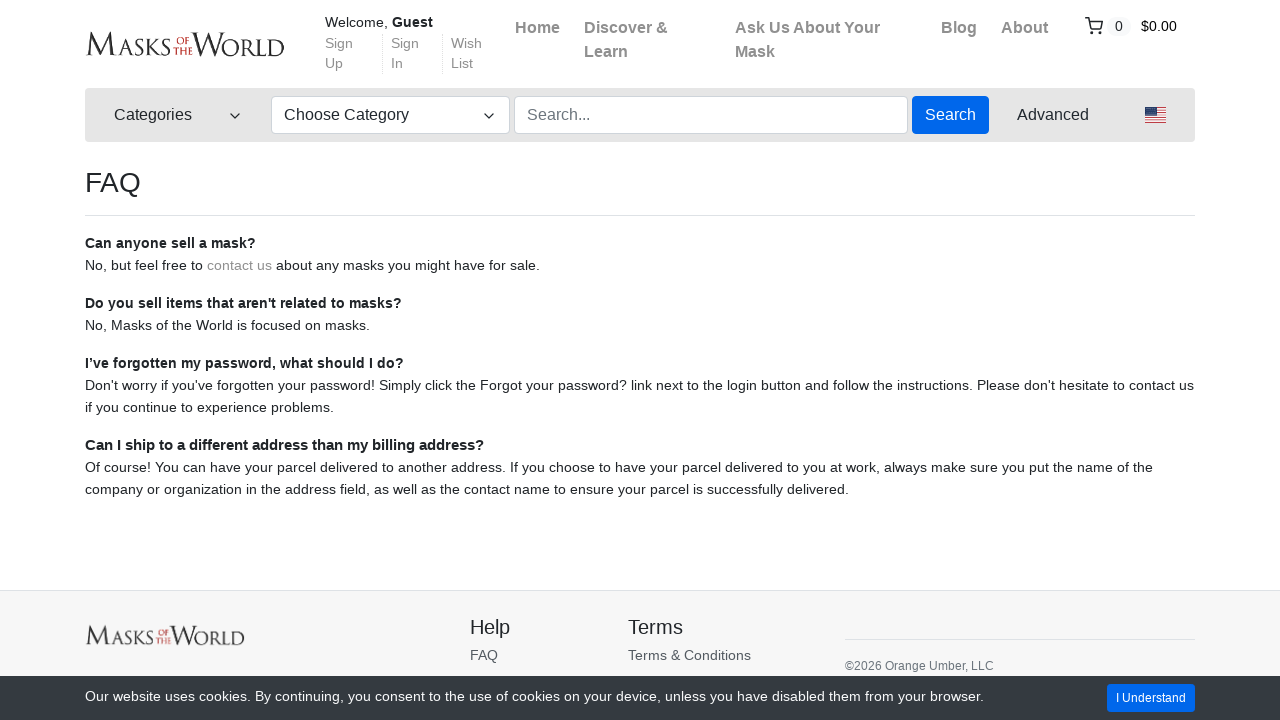

--- FILE ---
content_type: text/html; charset=UTF-8
request_url: https://masksoftheworld.com/faq/
body_size: 6256
content:
<!DOCTYPE html>

<html dir="ltr" lang="en">
<head>
    <title>FAQ | Masks Of The World</title>
    <meta charset="utf-8">
<meta name="robots" content="index, follow">
<meta name="viewport" content="width=device-width, initial-scale=1.0">
<meta http-equiv="X-UA-Compatible" content="IE=edge">

    <link href="/css/flag-icons/css/flag-icon.min.css" rel="stylesheet" type="text/css">
<link href="/css/bootstrap.min.css" rel="stylesheet" type="text/css">
<link href="/js/slick/slick.css" rel="stylesheet" type="text/css">
<link href="/js/slick/slick-theme.css" rel="stylesheet" type="text/css">
<link href="/js/magnific-popup/magnific-popup.css" rel="stylesheet" type="text/css">
<link href="/css/default.css" rel="stylesheet" type="text/css">
<!--[if lt IE 9]><link href="/css/style.ie.css" media="all" rel="stylesheet" type="text/css"><![endif]-->
<link href="/css/mods.css" rel="stylesheet" type="text/css">
<link href="/uploads/favicon-(1).png" rel="shortcut icon" type="image/vnd.microsoft.icon">
<script src="/js/feather.min.js" type="text/javascript"></script>
<link href="/js/bootstrap-datetimepicker/css/tempusdominus-bootstrap-4.min.css" media="screen" rel="stylesheet" type="text/css">
<script type="text/javascript" src="/js/jquery.min.js"></script>
<script type="text/javascript" src="/js/jquery-migrate-3.0.0.min.js"></script>
<!-- Google tag (gtag.js) -->
<script async src="https://www.googletagmanager.com/gtag/js?id=G-FKTFJLRXFR"></script>
<script>
  window.dataLayer = window.dataLayer || [];
  function gtag(){dataLayer.push(arguments);}
  gtag('js', new Date());

  gtag('config', 'G-FKTFJLRXFR');
</script>
<link href="/themes/eight/css/theme.css" media="all" rel="stylesheet" type="text/css">
<link href="/themes/eight/css/header.one.css" media="all" rel="stylesheet" type="text/css">
<link href="/themes/eight/css/colors.css" media="all" rel="stylesheet" type="text/css"></head>
<body class="theme-gray">


<!-- HEADER -->
<header>
    
<!-- NAVIGATION FOR LG & UP -->
<div class="d-none d-lg-block desktop-navbar">
    <div class="container">
        <!-- HEADER NAVIGATION -->
        <nav class="navbar navbar-expand-lg px-0">
            <a class="navbar-brand" href="https://masksoftheworld.com/"
               title="Masks Of The World">
                <img src="/uploads/Logo.png"
                     class="img-fluid"
                     alt="Masks Of The World">
            </a>
            <div class="collapse navbar-collapse">
                <div class="ml-2">
                    <small class="au-welcome-user">
                        Welcome, <strong>Guest</strong>                    </small>

                    <div class="au-links-desktop">
                        
<ul class="navbar-nav nav-links-desktop">
    <li class="nav-item">
                    <a class="nav-link"
               href="https://masksoftheworld.com/sign-up"
               title="Sign Up">Sign Up </a>
            </li>
    <li class="nav-item">
                    <a class="nav-link dialog-box" rel="nofollow"
               href="https://masksoftheworld.com/sign-in-modal"
               title="Sign In">Sign In</a>
            </li>

    <li class="nav-item">
        <a class="nav-link"
           href="https://masksoftheworld.com/members/tools/watched-items"
           title="Wish List">Wish List</a>
    </li>
</ul>

<div class="dropdown user-dropdown">
    <button class="btn dropdown-toggle" type="button"
            id="myAccountDropdown" data-toggle="dropdown" aria-haspopup="true" aria-expanded="true">
                            <span class="badge badge-text badge-slim">My Account</span>
    </button>

    <div class="dropdown-menu dropdown-menu-right" aria-labelledby="myAccountDropdown">

        
                                                                                                                                                                        
                    <a class="dropdown-item"
               href="https://masksoftheworld.com/sign-up"
               title="Sign Up">
                Sign Up </a>
        
        
                    <a class="dropdown-item dialog-box"
               href="https://masksoftheworld.com/sign-in-modal"
               title="Sign In">Sign In</a>
            </div>
</div>



                    </div>
                </div>

                <ul class="navbar-nav nav-main-menu ml-auto">
                                                                        <li class="nav-item ">
                                <a class="nav-link"
                                   href="https://masksoftheworld.com/">
                                    Home                                </a>
                            </li>
                                                                                                                                                                                                                                                                                                                            <li class="nav-item ">
                                <a class="nav-link"
                                   href="https://masksoftheworld.com/discover-learn/">
                                    Discover & Learn                                </a>
                            </li>
                                                                                                <li class="nav-item ">
                                <a class="nav-link"
                                   href="https://masksoftheworld.com/discover-learn/ask-us-about-your-mask">
                                    Ask Us About Your Mask                                </a>
                            </li>
                                                                                                <li class="nav-item ">
                                <a class="nav-link"
                                   href="https://masksoftheworld.com/blog/">
                                    Blog                                </a>
                            </li>
                                                                                                <li class="nav-item ">
                                <a class="nav-link"
                                   href="https://masksoftheworld.com/discover-learn/about">
                                    About                                </a>
                            </li>
                                            
                                            <li class="nav-item au-cart-dropdown">
                            
<div class="dropdown cart-dropdown">
    <!-- DESKTOP BUTTON -->
    <button class="btn dropdown-toggle d-none d-lg-block" type="button" id="cartDropdown" data-toggle="dropdown"
            aria-haspopup="true" aria-expanded="true">
        <span data-feather="shopping-cart"></span>
        <span class="badge badge-pill badge-light">0</span>
        <span class="badge badge-text badge-slim">$0.00</span>
    </button>
    <!-- /DESKTOP BUTTON -->

    <!-- MOBILE BUTTON -->
    <a href="https://masksoftheworld.com/cart" class="btn d-block d-lg-none">
        <span data-feather="shopping-cart"></span>
        <span class="badge badge-pill badge-light">0</span>
    </a>
    <!-- /MOBILE BUTTON -->

    <div class="dropdown-menu dropdown-menu-right" aria-labelledby="cartDropdown">

                    <div class="text-center"> Your shopping cart is empty.</div>
            </div>
</div>                        </li>
                                    </ul>
            </div>
        </nav>

        <!-- /HEADER NAVIGATION -->

        <!-- SEARCH BAR -->
        <nav class="navbar navbar-light navbar-expand-lg nav-search mt-1 mb-4">
            <div class="row">
                <!-- BROWSE CATEGORIES DROPDOWN -->
                <div class="col-2">
                    <div class="dropdown categories-dropdown">
                        <button class="btn btn-block btn-icon dropdown-toggle" type="button" id="categoriesDropdown"
                                data-toggle="dropdown"
                                aria-haspopup="true" aria-expanded="true">
                            <span>Categories</span>
                            <span data-feather="chevron-down"></span>
                        </button>

                        <div class="dropdown-menu" aria-labelledby="categoriesDropdown">
                            <div class="row">
                                                                        <div class="col-6 categories-item pb-1">
                                            <a href="https://masksoftheworld.com/search/?category_slug=africa">
                                                Africa                                            </a>

                                            
                                        </div>
                                                                                                            <div class="col-6 categories-item pb-1">
                                            <a href="https://masksoftheworld.com/search/?category_slug=japan">
                                                Japan                                            </a>

                                            
                                        </div>
                                                                                                            <div class="col-6 categories-item pb-1">
                                            <a href="https://masksoftheworld.com/search/?category_slug=mexico">
                                                Mexico                                            </a>

                                            
                                        </div>
                                                                                                            <div class="col-6 categories-item pb-1">
                                            <a href="https://masksoftheworld.com/search/?category_slug=indonesia">
                                                Indonesia                                            </a>

                                            
                                        </div>
                                                                                                            <div class="col-6 categories-item pb-1">
                                            <a href="https://masksoftheworld.com/search/?category_slug=caribbean">
                                                Caribbean                                            </a>

                                            
                                        </div>
                                                                                                            <div class="col-6 categories-item pb-1">
                                            <a href="https://masksoftheworld.com/search/?category_slug=europe">
                                                Europe                                            </a>

                                            
                                        </div>
                                                                                                            <div class="col-6 categories-item pb-1">
                                            <a href="https://masksoftheworld.com/search/?category_slug=guatemala">
                                                Guatemala                                            </a>

                                            
                                        </div>
                                                                                                            <div class="col-6 categories-item pb-1">
                                            <a href="https://masksoftheworld.com/search/?category_slug=india-himalayas">
                                                India & Himalayas                                            </a>

                                            
                                        </div>
                                                                                                            <div class="col-6 categories-item pb-1">
                                            <a href="https://masksoftheworld.com/search/?category_slug=native-america">
                                                Native America                                            </a>

                                            
                                        </div>
                                                                                                            <div class="col-6 categories-item pb-1">
                                            <a href="https://masksoftheworld.com/search/?category_slug=oceania">
                                                Oceania                                            </a>

                                            
                                        </div>
                                                                                                            <div class="col-6 categories-item pb-1">
                                            <a href="https://masksoftheworld.com/search/?category_slug=east-asia">
                                                East Asia                                            </a>

                                            
                                        </div>
                                                                                                            <div class="col-6 categories-item pb-1">
                                            <a href="https://masksoftheworld.com/search/?category_slug=south-america">
                                                South America                                            </a>

                                            
                                        </div>
                                                                                                            <div class="col-6 categories-item pb-1">
                                            <a href="https://masksoftheworld.com/search/?category_slug=protection-protest">
                                                Protection & Protest                                            </a>

                                            
                                        </div>
                                                                                                            <div class="col-6 categories-item pb-1">
                                            <a href="https://masksoftheworld.com/search/?category_slug=unknown">
                                                Unknown                                            </a>

                                            
                                        </div>
                                                                                                            <div class="col-6 categories-item pb-1">
                                            <a href="https://masksoftheworld.com/search/?category_slug=books">
                                                Books                                            </a>

                                            
                                        </div>
                                                                                                </div>
                        </div>
                    </div>
                </div>
                <!-- /BROWSE CATEGORIES DROPDOWN -->

                <div class="col">
                    <!-- SEARCH FORM -->
                    <form id="form-header-search" class="row"
                          action="https://masksoftheworld.com/search"
                          method="get">
                        <input type="hidden" name="parent_id" value="">                        <div class="col-4 px-0">
                            <ul id="category-select-content">
                                <li>
                                    <a href="#"
                                       data-id=""
                                       data-category-name="All Categories">
                                        All Categories                                    </a>
                                </li>
                                                                        <li>
                                            <a href="https://masksoftheworld.com/search/?category_slug=africa"
                                               data-id="9580"
                                               data-category-name="Africa">
                                                Africa                                            </a>
                                        </li>
                                                                            <li>
                                            <a href="https://masksoftheworld.com/search/?category_slug=japan"
                                               data-id="3711"
                                               data-category-name="Japan">
                                                Japan                                            </a>
                                        </li>
                                                                            <li>
                                            <a href="https://masksoftheworld.com/search/?category_slug=mexico"
                                               data-id="9587"
                                               data-category-name="Mexico">
                                                Mexico                                            </a>
                                        </li>
                                                                            <li>
                                            <a href="https://masksoftheworld.com/search/?category_slug=indonesia"
                                               data-id="9581"
                                               data-category-name="Indonesia">
                                                Indonesia                                            </a>
                                        </li>
                                                                            <li>
                                            <a href="https://masksoftheworld.com/search/?category_slug=caribbean"
                                               data-id="9585"
                                               data-category-name="Caribbean">
                                                Caribbean                                            </a>
                                        </li>
                                                                            <li>
                                            <a href="https://masksoftheworld.com/search/?category_slug=europe"
                                               data-id="9584"
                                               data-category-name="Europe">
                                                Europe                                            </a>
                                        </li>
                                                                            <li>
                                            <a href="https://masksoftheworld.com/search/?category_slug=guatemala"
                                               data-id="9586"
                                               data-category-name="Guatemala">
                                                Guatemala                                            </a>
                                        </li>
                                                                            <li>
                                            <a href="https://masksoftheworld.com/search/?category_slug=india-himalayas"
                                               data-id="3677"
                                               data-category-name="India & Himalayas">
                                                India & Himalayas                                            </a>
                                        </li>
                                                                            <li>
                                            <a href="https://masksoftheworld.com/search/?category_slug=native-america"
                                               data-id="3678"
                                               data-category-name="Native America">
                                                Native America                                            </a>
                                        </li>
                                                                            <li>
                                            <a href="https://masksoftheworld.com/search/?category_slug=oceania"
                                               data-id="3679"
                                               data-category-name="Oceania">
                                                Oceania                                            </a>
                                        </li>
                                                                            <li>
                                            <a href="https://masksoftheworld.com/search/?category_slug=east-asia"
                                               data-id="3680"
                                               data-category-name="East Asia">
                                                East Asia                                            </a>
                                        </li>
                                                                            <li>
                                            <a href="https://masksoftheworld.com/search/?category_slug=south-america"
                                               data-id="3681"
                                               data-category-name="South America">
                                                South America                                            </a>
                                        </li>
                                                                            <li>
                                            <a href="https://masksoftheworld.com/search/?category_slug=protection-protest"
                                               data-id="3682"
                                               data-category-name="Protection & Protest">
                                                Protection & Protest                                            </a>
                                        </li>
                                                                            <li>
                                            <a href="https://masksoftheworld.com/search/?category_slug=unknown"
                                               data-id="3683"
                                               data-category-name="Unknown">
                                                Unknown                                            </a>
                                        </li>
                                                                            <li>
                                            <a href="https://masksoftheworld.com/search/?category_slug=books"
                                               data-id="3684"
                                               data-category-name="Books">
                                                Books                                            </a>
                                        </li>
                                                                </ul>
                            <a id="category-select-btn" class="form-control" href="#">
                                <span>Choose Category</span> <span data-feather="chevron-down"></span>
                            </a>
                        </div>
                        <div class="col px-1">
                            <input id="basic-search" type="text" name="keywords" class="form-control"
                                   value=""
                                   placeholder="Search...">
                        </div>
                        <div class="col-auto px-0">
                            <button type="submit"
                                    class="btn btn-primary">Search</button>
                        </div>
                    </form>
                    <!-- /SEARCH FORM -->
                </div>

                <!-- ADVANCED SEARCH LINK -->
                <div class="col-auto">
                    <a class="btn btn-link"
                       href="https://masksoftheworld.com/advanced-search">Advanced</a>
                </div>
                <!-- /ADVANCED SEARCH LINK -->

                <!-- LANGUAGE BAR -->
                <div class="col-auto">
                    
    <div class="dropdown language-dropdown">
        <button class="btn " type="button"
                id="languageDropdown" data-toggle="dropdown" aria-haspopup="true" aria-expanded="true">
            <span class="flag-icon flag-icon-us"></span>
        </button>

            </div>
                </div>
                <!-- /LANGUAGE BAR -->
            </div>
        </nav>
        <!-- /SEARCH BAR -->
    </div>
</div>
<!-- /NAVIGATION FOR LG & UP -->

<!-- NAVIGATION FOR MD & LOWER -->
<div class="d-block d-lg-none mobile-navbar">
    <nav class="navbar" id="mobileNavbar">
        <button type="button" data-toggle="collapse" data-target="#mobileHeaderMenu"
                aria-expanded="false" aria-controls="mobileHeaderMenu">
            <span data-feather="menu"></span>
        </button>

        <a class="navbar-brand" href="https://masksoftheworld.com/"
           title="Masks Of The World">
            <img src="/uploads/Logo.png"
                 class="img-fluid"
                 alt="Masks Of The World">
        </a>

        <button type="button" data-toggle="collapse" data-target="#mobileSearchForm"
                aria-expanded="false" aria-controls="mobileSearchForm">
            <span data-feather="search"></span>
        </button>

                    <div class="au-cart-dropdown">
                
<div class="dropdown cart-dropdown">
    <!-- DESKTOP BUTTON -->
    <button class="btn dropdown-toggle d-none d-lg-block" type="button" id="cartDropdown" data-toggle="dropdown"
            aria-haspopup="true" aria-expanded="true">
        <span data-feather="shopping-cart"></span>
        <span class="badge badge-pill badge-light">0</span>
        <span class="badge badge-text badge-slim">$0.00</span>
    </button>
    <!-- /DESKTOP BUTTON -->

    <!-- MOBILE BUTTON -->
    <a href="https://masksoftheworld.com/cart" class="btn d-block d-lg-none">
        <span data-feather="shopping-cart"></span>
        <span class="badge badge-pill badge-light">0</span>
    </a>
    <!-- /MOBILE BUTTON -->

    <div class="dropdown-menu dropdown-menu-right" aria-labelledby="cartDropdown">

                    <div class="text-center"> Your shopping cart is empty.</div>
            </div>
</div>            </div>
        
        <!-- SEARCH FORM -->
        <div class="collapse" id="mobileSearchForm">
            <form action="https://masksoftheworld.com/search"
                  method="get">

                <div class="has-icons">
                     <input type="text" name="keywords" value="" id="basic-search" placeholder="Search..." class="form-control has-icon-right">                     <span class="glyphicon glyphicon-search btn-icon-search icon-right"></span>
                </div>
            </form>
        </div>
        <!-- /SEARCH FORM -->

        <!-- HEADER MENU -->
        <div class="collapse" id="mobileHeaderMenu">
            <ul class="nav flex-column">
                <li class="nav-item">
                    <div class="d-flex justify-content-between">
                        <small class="au-welcome-user">
                            Welcome, <strong>Guest</strong>                        </small>

                        <!-- LANGUAGE BAR -->
                        
    <div class="dropdown language-dropdown">
        <button class="btn " type="button"
                id="languageDropdown" data-toggle="dropdown" aria-haspopup="true" aria-expanded="true">
            <span class="flag-icon flag-icon-us"></span>
        </button>

            </div>
                        <!-- /LANGUAGE BAR -->
                    </div>
                </li>
                                                            <li class="nav-item ">
                            <a class="nav-link"
                               href="https://masksoftheworld.com/">
                                Home                            </a>
                        </li>
                                                                                                                                                                                                                                                                    <li class="nav-item ">
                            <a class="nav-link"
                               href="https://masksoftheworld.com/discover-learn/">
                                Discover & Learn                            </a>
                        </li>
                                                                                <li class="nav-item ">
                            <a class="nav-link"
                               href="https://masksoftheworld.com/discover-learn/ask-us-about-your-mask">
                                Ask Us About Your Mask                            </a>
                        </li>
                                                                                <li class="nav-item ">
                            <a class="nav-link"
                               href="https://masksoftheworld.com/blog/">
                                Blog                            </a>
                        </li>
                                                                                <li class="nav-item ">
                            <a class="nav-link"
                               href="https://masksoftheworld.com/discover-learn/about">
                                About                            </a>
                        </li>
                                    
                <li class="nav-item">
                    <a class="nav-link"
                       href="https://masksoftheworld.com/members/tools/watched-items"
                       title="Wish List">Wish List</a>
                </li>

                <li class="nav-item au-links-mobile">
                    
<span>
            <a class="nav-link"
           href="https://masksoftheworld.com/sign-up"
           title="Sign Up">Sign Up </a>
    </span>
/
<span>
            <a class="nav-link dialog-box" rel="nofollow"
           href="https://masksoftheworld.com/sign-in-modal"
           title="Sign In">Sign In</a>
    </span>
                </li>
            </ul>
        </div>
        <!-- /HEADER MENU -->
    </nav>

</div>
<!-- /NAVIGATION FOR MD & LOWER -->

    <!-- HEADER ADVERT -->
        <!-- /HEADER ADVERT -->
</header>
<!-- /HEADER -->


<!-- MAIN CONTENT -->
<main class="container">
            

    <div class="d-flex justify-content-between flex-wrap flex-md-nowrap align-items-center pb-2 mb-3 border-bottom">
        <h1 class="h3">FAQ</h1>

            </div>


<p><span style="font-size: 0.875rem;"><b>Can anyone sell a mask?</b><br>No, but feel free to <a href="https://dev.masksoftheworld.com/#contact">contact us</a> about any masks you might have for sale.</span></p><p><b style="font-size: 0.875rem;">Do you sell items that aren't related to masks?<br></b><span style="font-size: 0.875rem;">No, Masks of the World is focused on masks.</span></p><p><b style="font-size: 0.875rem;">I’ve forgotten my password, what should I do?<br></b><span style="font-size: 0.875rem;">Don't worry if you've forgotten your password! Simply click the Forgot your password? link next to the login button and follow the instructions. Please don't hesitate to contact us if you continue to experience problems.</span></p><p><span style="font-weight: bolder;">Can I ship to a different address than my billing address?</span><b><br></b><span style="font-size: 0.875rem;">Of course! You can have your parcel delivered to another address. If you choose to have your parcel delivered to you at work, always make sure you put the name of the company or organization in the address field, as well as the contact name to ensure your parcel is successfully delivered.</span></p>    </main>
<!-- /MAIN CONTENT -->


<!-- FOOTER ADVERT -->
<!-- /FOOTER ADVERT -->


<!-- RECENTLY VIEWED LISTINGS -->
<!-- /RECENTLY VIEWED LISTINGS -->

<!-- FOOTER -->
<footer class="footer-two mt-5 py-3 py-md-4">
    <!-- FOOTER CONTENT -->
    <div class="footer container">
        <div class="row">
            <div class="col-md-2 d-none d-md-block">
                <a class="footer-logo" href="/"
                   title="Masks Of The World">
                    <img src="/uploads/Logo.png"
                         class="img-fluid"
                         alt="Masks Of The World">
                </a>
            </div>
            <div class="col-md footer-links mx-md-5">
                <div class="row">
                    <div class="col-md-4 px-md-1">
                                            </div>
                    <div class="col-md-4 px-md-1">
                        
<h4>Help</h4>

<ul class="nav flex-column">
            <li class="nav-item">
            <a class="nav-link active"
               href="https://masksoftheworld.com/faq">
                FAQ            </a>
        </li>
            <li class="nav-item">
            <a class="nav-link "
               href="https://masksoftheworld.com/discover-learn/contact">
                Contact Us            </a>
        </li>
    </ul>                    </div>
                    <div class="col-md-4 px-md-1">
                        
<h4>Terms</h4>

<ul class="nav flex-column">
            <li class="nav-item">
            <a class="nav-link "
               href="https://masksoftheworld.com/terms">
                Terms & Conditions            </a>
        </li>
            <li class="nav-item">
            <a class="nav-link "
               href="https://masksoftheworld.com/privacy">
                Privacy Policy            </a>
        </li>
    </ul>                    </div>
                </div>
            </div>
            <div class="col-md-4">
                
                <div class="mb-4">
                                    </div>

                <div class="border-top pt-3">
                    <small>&copy;2026 Orange Umber, LLC</small>
                </div>
            </div>
        </div>
    </div>
    <!-- FOOTER CONTENT -->
</footer><!-- /FOOTER -->


<!-- cookie usage confirmation helper -->

<div class="cookie-usage bg-dark text-light py-2">
    <div class="container">
        <div class="row">
            <div class="col-12 col-sm">
                <small>Our website uses cookies. By continuing, you consent to the use of cookies on your device, unless you have disabled them from your browser.</small>
            </div>
            <div class="col-12 col-sm-auto">
                <button class="btn btn-sm btn-primary btn-cookie-confirm">I Understand</button>
            </div>
        </div>
    </div>
</div>
<div class="loading-modal"></div>


<!-- client side scripts [loaded in bootstrap] -->
<script>feather.replace();</script>
<script type="text/javascript" src="/js/popper.min.js"></script>
<script type="text/javascript" src="/js/bootstrap.min.js"></script>
<script type="text/javascript" src="/js/fontawesome/fa-v4-shims.min.js"></script>
<script type="text/javascript" src="/js/fontawesome/fontawesome-all.min.js"></script>
<script type="text/javascript" src="/js/masonry.pkgd.min.js"></script>
<script type="text/javascript" src="/js/bootbox.min.js"></script>
<script type="text/javascript" src="/js/slick/slick.min.js"></script>
<script type="text/javascript" src="/js/magnific-popup/jquery.magnific-popup.js"></script>
<script type="text/javascript" src="/js/moment/moment-with-locales.min.js"></script>
<script type="text/javascript" src="/js/bootstrap-datetimepicker/js/tempusdominus-bootstrap-4.js"></script>
<script type="text/javascript">
                    var baseUrl = "";
                    var paths = {};
                    var modRewrite = true;
                    paths.calculatePostage = "https://masksoftheworld.com/listings/listing/calculate-postage";
                    paths.quickNavigation = "https://masksoftheworld.com/admin/index/quick-navigation";
                    var msgs = {};
                    msgs.close = "Close";
                    msgs.cancel = "Cancel";
                    msgs.ok = "OK";
                    msgs.confirmThisAction = "Please confirm this action.";
                    var slickAutoplay = true;
                    var slickAutoplaySpeed = 7000;
                </script>
<script type="text/javascript" src="/js/cookie.js"></script>
<script type="text/javascript" src="/js/functions.js"></script>
<script type="text/javascript" src="/js/global.js"></script>
<script type="text/javascript" src="/js/mods.js"></script>

                <script type="text/javascript">
                    var updatesTimestamp = null;
                    var listingIds = [];
                    var listingBoxes = $("[data-listing-id]");

                    listingBoxes.each(function (i, element) {
                        var listingId = $(element).data("listing-id");

                        if($.inArray(listingId, listingIds) === -1) {
                            listingIds[i] = listingId;
                        }
                    });

                    function waitForListingUpdatesData() {
                        if (listingIds.length > 0) {
                            $.ajax({
                                type: "GET",
                                url: "https://masksoftheworld.com/app/async/listing-updates",
                                data: {
                                    timestamp: updatesTimestamp,
                                    ids: listingIds
                                },
                                async: true,
                                cache: false,

                                success: function (data) {
                                    $.each(data.data, function (i, listing) {
                                        var box = $('[data-listing-id="' + listing.id + '"]');

//                                        var elements = box.find("div[class^='myclass'], div[class*=' myclass']");
//
//                                        $.each(elements, function(j, element) {
//                                            alert(element.prop("class"));
//                                        });
//
                                        box.find(".au-price").html(listing.price);
                                        box.find(".au-status").html(listing.status);
                                        box.find(".au-countdown").html(listing.countdown);
                                        box.find(".au-start-time").html(listing.startTime);
                                        box.find(".au-end-time").html(listing.endTime);
                                        box.find(".au-nb-bids").html(listing.nbBids);
                                        box.find(".au-nb-offers").html(listing.nbOffers);
                                        box.find(".au-nb-sales").html(listing.nbSales);
                                        box.find(".au-bids-history").html(listing.bidsHistory);
                                        box.find(".au-offers-history").html(listing.offersHistory);
                                        box.find(".au-sales-history").html(listing.salesHistory);
                                        box.find(".au-minimum-bid").html(listing.minimumBid);
                                        box.find(".au-your-bid").html(listing.yourBid);
                                        box.find(".au-your-bid-status").html(listing.yourBidStatus);
                                        box.find(".au-reserve").html(listing.reserve);
                                        box.find(".au-activity").html(listing.activity);
                                    });

                                    // initialize jquery countdown plugin
                                    $('[data-countdown]').each(function () {
            var element = $(this), finalDate = element.data('countdown');
            element.countdown(finalDate, function (event) {
                var format =  '%Mm %Ss';
                if (event.offset.totalDays > 0 || event.offset.hours > 0) {
                    format = '%-Hh ' + format;
                }
                if (event.offset.totalDays > 0) {
                    format = '%-D %!D:day,days;, ' + format;
                }

                element.html(event.strftime(format));
            }).on('finish.countdown', function(event) {
                element.html('<span class="text-info">Please wait..</span>');
            });
        });

                                    updatesTimestamp = data.timestamp;

                                    setTimeout("waitForListingUpdatesData()", 30000);
                                },
                                error: function (XMLHttpRequest, textStatus, errorThrown) {
                                    setTimeout("waitForListingUpdatesData()", 30000);
                                }
                            });
                        }
                    }

                    jQuery(document).ready(function ($) {
                        waitForListingUpdatesData();
                    });

                </script>
<script type="text/javascript">
    $('.dropdown-toggle').dropdown();
</script>

                        <script type="text/javascript">
                            $('.btn-cookie-confirm').on('click', function() {
                                $.cookie('KekSuhNLCookieUsage', '1', {path: '/', expires: 30});
                                $('.cookie-usage').remove();
                            });
                        </script>
<script src="/themes/eight/js/theme.js" type="text/javascript"></script>
</body>
</html>


--- FILE ---
content_type: text/css
request_url: https://masksoftheworld.com/themes/eight/css/colors.css
body_size: 883
content:
/* version 8.0 [rev.8.0.01] */
.theme-red a:not(.btn),
.theme-red .btn-link {
  color: #9A3334; }
.theme-green a:not(.btn), .theme-green .btn-link {
  color: #2C6700; }
.theme-gray a:not(.btn), .theme-gray .btn-link {
  color: #909090; }
.theme-red a:not(.btn):hover, .theme-red .btn-link:hover {
  color: #861F20; }
.theme-green a:not(.btn):hover, .theme-green .btn-link:hover {
  color: #185300; }
.theme-gray a:not(.btn):hover, .theme-gray .btn-link:hover {
  color: #660000; }

.theme-red .h1, .theme-red .h2, .theme-red .h3, .theme-red .h4, .theme-red .h5, .theme-red .h6, .theme-red h1, .theme-red h2, .theme-red h3, .theme-red h4, .theme-red h5, .theme-red h6 {
  color: #212529; }
.theme-green .h1, .theme-green .h2, .theme-green .h3, .theme-green .h4, .theme-green .h5, .theme-green .h6, .theme-green h1, .theme-green h2, .theme-green h3, .theme-green h4, .theme-green h5, .theme-green h6 {
  color: #212529; }
.theme-gray .h1, .theme-gray .h2, .theme-gray .h3, .theme-gray .h4, .theme-gray .h5, .theme-gray .h6, .theme-gray h1, .theme-gray h2, .theme-gray h3, .theme-gray h4, .theme-gray h5, .theme-gray h6 {
  color: #212529; }

.theme-red .border-bottom {
  border-bottom-color: #dee2e6 !important; }
.theme-green .border-bottom {
  border-bottom-color: #dee2e6 !important; }
.theme-gray .border-bottom {
  border-bottom-color: #dee2e6 !important; }

.theme-red .btn-primary,
.theme-red .nav-pills .nav-link.active,
.theme-red .nav-pills .show > .nav-link,
.theme-red .page-item.active .page-link {
  color: #fff;
  background-color: #8f0000;
  border-color: #8f0000; }
.theme-green .btn-primary, .theme-green .nav-pills .nav-link.active, .theme-green .nav-pills .show > .nav-link, .theme-green .page-item.active .page-link {
  color: #fff;
  background-color: #2C6700;
  border-color: #2C6700; }
.theme-gray .btn-primary, .theme-gray .nav-pills .nav-link.active, .theme-gray .nav-pills .show > .nav-link, .theme-gray .page-item.active .page-link {
  color: #fff;
  background-color: #0067EB;
  border-color: #0067EB; }
.theme-red .btn-primary:hover, .theme-red .nav-pills .nav-link.active:hover, .theme-red .nav-pills .show > .nav-link:hover, .theme-red .page-item.active .page-link:hover {
  color: #fff;
  background-color: #5c0000;
  border-color: #5c0000; }
.theme-green .btn-primary:hover, .theme-green .nav-pills .nav-link.active:hover, .theme-green .nav-pills .show > .nav-link:hover, .theme-green .page-item.active .page-link:hover {
  color: #fff;
  background-color: #185300;
  border-color: #185300; }
.theme-gray .btn-primary:hover, .theme-gray .nav-pills .nav-link.active:hover, .theme-gray .nav-pills .show > .nav-link:hover, .theme-gray .page-item.active .page-link:hover {
  color: #fff;
  background-color: #660000;
  border-color: #660000; }

/* HEADER */
.theme-red header .bg-light {
  background-color: #f8f9fa !important; }
.theme-green header .bg-light {
  background-color: #f8f9fa !important; }
.theme-gray header .bg-light {
  background-color: #f8f9fa !important; }
.theme-red header a#category-select-btn {
  color: #21282F; }
.theme-green header a#category-select-btn {
  color: #21282F; }
.theme-gray header a#category-select-btn {
  color: #21282F; }
.theme-red header a#category-select-btn:hover {
  color: #21282F; }
.theme-green header a#category-select-btn:hover {
  color: #21282F; }
.theme-gray header a#category-select-btn:hover {
  color: #21282F; }
.theme-red header .desktop-navbar .bg-search {
  background-color: rgba(245, 0, 0, 0.1); }
.theme-green header .desktop-navbar .bg-search {
  background-color: #E0FFB4; }
.theme-gray header .desktop-navbar .bg-search {
  background-color: #fbfbfb; }
.theme-red header .desktop-navbar .nav-search {
  background-color: rgba(245, 0, 0, 0.3); }
.theme-green header .desktop-navbar .nav-search {
  background-color: #9AD56E; }
.theme-gray header .desktop-navbar .nav-search {
  background-color: #e6e6e6; }
.theme-red header .desktop-navbar .nav-search a {
  color: #21282F; }
.theme-green header .desktop-navbar .nav-search a {
  color: #21282F; }
.theme-gray header .desktop-navbar .nav-search a {
  color: #21282F; }
.theme-red header .desktop-navbar .nav-search a:hover {
  color: #21282F; }
.theme-green header .desktop-navbar .nav-search a:hover {
  color: #21282F; }
.theme-gray header .desktop-navbar .nav-search a:hover {
  color: #21282F; }
.theme-red header .desktop-navbar .navbar-nav.nav-main-menu .active .nav-link {
  color: #861F20; }
.theme-green header .desktop-navbar .navbar-nav.nav-main-menu .active .nav-link {
  color: #185300; }
.theme-gray header .desktop-navbar .navbar-nav.nav-main-menu .active .nav-link {
  color: #660000; }

/* /HEADER */
/* SIDEBAR & CORRESPONDING MAIN ELEMENT */
.theme-red .sidebar-menu .nav-item.open > a,
.theme-red .sidebar-menu .nav-item > a:hover {
  color: #861F20; }
.theme-green .sidebar-menu .nav-item.open > a, .theme-green .sidebar-menu .nav-item > a:hover {
  color: #185300; }
.theme-gray .sidebar-menu .nav-item.open > a, .theme-gray .sidebar-menu .nav-item > a:hover {
  color: #0056b3; }
.theme-red .sidebar-menu .nav-link.active {
  color: #861F20; }
.theme-green .sidebar-menu .nav-link.active {
  color: #185300; }
.theme-gray .sidebar-menu .nav-link.active {
  color: #0056b3; }

/* /SIDEBAR & CORRESPONDING MAIN ELEMENT */
/* LISTING & STORES CARDS */
.listing-card {
  /* card grid */
  /* /card grid */ }
  .theme-red .listing-card .card-highlighted {
    background-color: rgba(255, 67, 67, 0.1); }
  .theme-green .listing-card .card-highlighted {
    background-color: white; }
  .theme-gray .listing-card .card-highlighted {
    background-color: white; }

/* /LISTING & STORES CARDS */
/* STORE HEADER */
/* /STORE HEADER */
/* CATEGORIES CARD COLUMNS */
.theme-red .categories-card-columns .card .card-title a {
  color: #861F20; }
.theme-green .categories-card-columns .card .card-title a {
  color: #185300; }
.theme-gray .categories-card-columns .card .card-title a {
  color: #0056b3; }

/* /CATEGORIES CARD COLUMNS */
/* LISTING DETAILS PAGE */
.listing-details {
  /* breadcrumbs */
  /* /breadcrumbs */ }
  .listing-details .breadcrumb a {
    color: #343a40; }

/* /LISTING DETAILS PAGE */
/* FOOTER */
.theme-red footer a:not(.btn) {
  color: #535A61 !important; }
.theme-green footer a:not(.btn) {
  color: #535A61 !important; }
.theme-gray footer a:not(.btn) {
  color: #535A61 !important; }
.theme-red footer a:not(.btn):hover {
  color: #353C43 !important; }
.theme-green footer a:not(.btn):hover {
  color: #353C43 !important; }
.theme-gray footer a:not(.btn):hover {
  color: #353C43 !important; }

/* /FOOTER */

/*# sourceMappingURL=colors.css.map */
